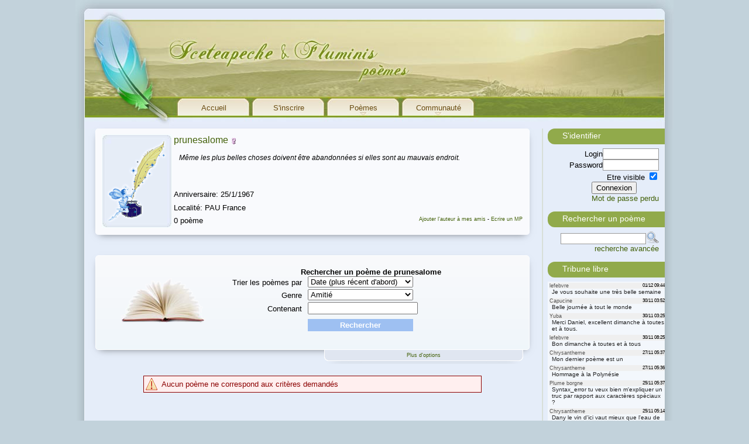

--- FILE ---
content_type: text/html;charset=iso-8859-1
request_url: https://iceteapeche.com/auteur/prunesalome
body_size: 4345
content:
<!DOCTYPE HTML>
<html xmlns="http://www.w3.org/1999/xhtml">
<head>

<meta http-equiv="Content-type" content="application/xhtml+xml; charset=ISO-8859-1" />
<meta name="author" content="Fluminis &amp; Iceteapeche" />
<meta name="owner" content="Fluminis &amp; Iceteapeche" />
<meta name="ROBOTS" content="INDEX,FOLLOW" />
<meta name="Description" content="Forum de po&egrave;mes, maison de la po&eacute;sie" lang="FR" xml:lang="FR" />
<meta name="Keywords" content="po&egrave;mes,poemes,po&eacute;sie,poeme,poesie,po&eacute;mes,po&eacute;me,poesi,po&egrave;sie,bonheur,art,litterature,culture,tendresse,douceur,tendre,delicat,poemes d'amour,po&egrave;mes d'amour,po&egrave;mes d'amitie,po&egrave;mes tristes,po&egrave;mes droles,poem,poetes,auteurs,poet,lire,Livres,culture,po&egrave;tes,langue,texte,po&egrave;te,po&egrave;mes,poetry,art,vers,lecture,po&eacute;sie,po&eacute;sie française,po&eacute;tique,&eacute;criture,po&eacute;sie et critique,r&eacute;citals de po&eacute;sie,poem,po&egrave;mes,po&egrave;te,site de po&eacute;sie,sentiments,expression,poesie" />
<meta name="revisit-after" content="7 day" />
<meta name="viewport" content="width=device-width, initial-scale=1.0">

<link rel="shortcut icon" href="../static/images/favicon.ico" />
<link rel="stylesheet" href="../static/css/style5.css" type="text/css" />
<link rel="stylesheet" type="text/css" href="../static/css/print.css?1" media="print" />

<script type="text/javascript" src="../static/js/jquery-1.3.2.min.js"></script>
<script type="text/javascript" src="../static/js/jquery-impromptu.2.7.min.js"></script>
<script type="text/javascript" src="../static/js/utils.min.js"></script>

<link rel="stylesheet" href="../calendar/calendar-system.min.css" type="text/css" />
<script type="text/javascript" src="../calendar/calendar.min.js"></script>
<script type="text/javascript" src="../calendar/lang/calendar-fr.min.js"></script>
<script type="text/javascript" src="../calendar/calendar-setup.min.js"></script>

<title>Icetea &amp; Fluminis po&egrave;mes :: Po&egrave;mes de prunesalome</title>

</head>
<body>
<div id="wrap">
	<div id="entete">
		<ul id="nav">
			<li><a href="../index.php" class="mtop"><span>Accueil</span></a></li>
							<li><a href="../sinscrire.php" class="mtop"><span>S'inscrire</span></a></li>
						
			<li><a href="#" class="mtop"><span>Po&egrave;mes</span></a>
				<ul>
					<li class="title">Po&egrave;mes</li>
					<li><a href="../poemes.php" title="Liste de tous les po&egrave;mes">Tous les po&egrave;mes</a></li>
					<li><a href="../poemes.php?tri=alea" title="Trouver un po&egrave;me">Rechercher un po&egrave;me</a></li>
					<li><a href="../random.php" title="Un po&egrave;me au hasard">Un po&egrave;me au hasard</a></li>
					<li><a href="../poemes_lus.php" title="Po&egrave;mes lus actuellement">Po&egrave;mes lus actuellement</a></li>
					<li class="title">Cat&eacute;gories</li>
					
					<li><a href="../poemes/amitie.html" title="Liste des Amiti&eacute;">Amiti&eacute;</a></li><li><a href="../poemes/amour.html" title="Liste des Amour">Amour</a></li><li><a href="../poemes/arts.html" title="Liste des Arts">Arts</a></li><li><a href="../poemes/chanson.html" title="Liste des Chanson">Chanson</a></li><li><a href="../poemes/citation.html" title="Liste des Citation">Citation</a></li><li><a href="../poemes/divers.html" title="Liste des Divers">Divers</a></li><li><a href="../poemes/drole.html" title="Liste des Drole">Drole</a></li><li><a href="../poemes/duo.html" title="Liste des Duo">Duo</a></li><li><a href="../poemes/environ.html" title="Liste des Environnement">Environnement</a></li><li><a href="../poemes/erotisme.html" title="Liste des Erotisme">Erotisme</a></li><li><a href="../poemes/evasion.html" title="Liste des Evasion">Evasion</a></li><li><a href="../poemes/groupe.html" title="Liste des Groupe">Groupe</a></li><li><a href="../poemes/histoire.html" title="Liste des Histoire">Histoire</a></li><li><a href="../poemes/nature.html" title="Liste des Nature">Nature</a></li><li><a href="../poemes/pensee.html" title="Liste des Pens&eacute;e">Pens&eacute;e</a></li><li><a href="../poemes/poesie.html" title="Liste des Po&eacute;sie">Po&eacute;sie</a></li><li><a href="../poemes/politique.html" title="Liste des Politologie">Politologie</a></li><li><a href="../poemes/sf.html" title="Liste des Fantastique/Sf">Fantastique/Sf</a></li><li><a href="../poemes/social.html" title="Liste des Social">Social</a></li><li><a href="../poemes/spirit.html" title="Liste des Spiritualit&eacute;">Spiritualit&eacute;</a></li><li><a href="../poemes/traduction.html" title="Liste des Traduction">Traduction</a></li><li><a href="../poemes/triste.html" title="Liste des Triste">Triste</a></li>				</ul>
			</li>
				
			<li><a href="#" class="mtop"><span>Communaut&eacute;</span></a>
				<ul>
					<li class="title">Membres</li>
					<li><a href="../auteurs.php" title="Liste des auteurs">Liste des Auteurs</a></li>
					<li><a href="../moderateur.php">Liste des mod&eacute;rateurs</a></li>
					<li><a href="../anniv.php" title="Liste des anniversaires">Liste des anniversaires</a></li>
					<li class="title">Discuter</li>
					<li><a href="../forum/">Forum</a></li>
					<li><a href="../tribune_libre.php">Tribune libre</a></li>
					<li><a href="javascript:chat('../')">Chat</a></li>
					<li><a href="../news.php">News</a></li>
					<li><a href="../livredor.php">Livre d'or</a></li>
					
					<li class="title">Mais aussi...</li>
					<li><a href="../charte.php">Charte du site</a></li>
					<li><a href="../contact.php">Nous contacter</a></li>
				</ul>
			</li>
			
						
		</ul>
	</div>
	<div id="content">	<div class="auteurs">
		<div class="head"></div>
		<div class="corps texte">
		<table>
			<tr>
				<td class="avatar" rowspan="5"><a class="" href="../auteur/prunesalome" title="Voir les po&egrave;mes de prunesalome"><img src="../static/images/avatars/fee4_by_pyro_flo.gif" alt=""/></a></td>
				<td class="desc" colspan="2"><a class="auteur_big" href="../auteur/prunesalome" title="Voir les po&egrave;mes de prunesalome">prunesalome</a> <img src="../static/images/sexef.gif" /></td>
			</tr>
			<tr>
				<td class="devise" colspan="2">M&ecirc;me les plus belles choses doivent &ecirc;tre abandonn&eacute;es si elles sont au mauvais endroit.</td>
			</tr>
			<tr>
				<td class="anniversaire" colspan="2">Anniversaire: 25/1/1967</td>
			</tr>
			<tr>
				<td class="ville" colspan="2">Localit&eacute;: PAU France</td>
			</tr>
			<tr>
				<td class="poemes" nowrap="nowrap">0 po&egrave;me</td>
				<td class="links"><a href="#" onclick="manageAmi(this,9202,'../','add');return false;">Ajouter l'auteur &agrave; mes amis</a> - <a href="../mail/compose.php?to=prunesalome">Ecrire un MP</a></td>
			</tr>
		</table>
		</div>
		<div class="footer"></div>
	</div>
	<div class="tab" id="tab0" >
<br/>

<form name="form1" action="" method="get">
<div id="bienvenue">
	<div>
	<input type="hidden" name="auteur" value="prunesalome" />	<table class="search" cellspacing="0" cellpadding="0"> 
		<tr> 
			<th colspan="2">
							Rechercher un po&egrave;me de prunesalome</th>
		</tr>
		<tr>
		<tr>
			<td class="libelle">Trier les po&egrave;mes par</td>
			<td><select name="tri" class="medium">
					<option value="alea">Al&eacute;atoire</option><option value="poemA">Nom du po&egrave;me (A &agrave; Z)</option><option value="poemD">Nom du po&egrave;me (Z &agrave; A)</option><option value="dateD" selected="selected">Date (plus r&eacute;cent d'abord)</option><option value="dateA">Date (plus ancien d'abord)</option><option value="nomA">Auteur (A &agrave; Z)</option><option value="nomD">Auteur (Z &agrave; A)</option><option value="genre">Genre</option>				</select>
			</td>
		</tr>
		<tr>
			<td class="libelle">Genre</td>
			<td><select name="genre" id="genre"><option value="amitie">Amiti&eacute;</option><option value="amour">Amour</option><option value="arts">Arts</option><option value="chanson">Chanson</option><option value="citation">Citation</option><option value="divers">Divers</option><option value="drole">Drole</option><option value="duo">Duo</option><option value="environ">Environnement</option><option value="erotisme">Erotisme</option><option value="evasion">Evasion</option><option value="groupe">Groupe</option><option value="histoire">Histoire</option><option value="nature">Nature</option><option value="pensee">Pens&eacute;e</option><option value="poesie">Po&eacute;sie</option><option value="politique">Politologie</option><option value="sf">Fantastique/Sf</option><option value="social">Social</option><option value="spirit">Spiritualit&eacute;</option><option value="traduction">Traduction</option><option value="triste">Triste</option>
</select>			</td>
		</tr>
		<tr>
			<td class="libelle">Contenant</td>
			<td><input type="text" class="medium" name="s" value="" /></td>
		</tr>
		<tr>
			<td></td>
			<td class="bouton">
				<input type="submit" class="bouton" value="Rechercher" />
			</td>
		</tr>
	</table>

	</div>
</div>
<div id="moreoptions">
	<div class="hide">
		<table cellpadding="0" cellspacing="0">
						<tr>
				<td class="libelle">Affichage</td>
				<td>
					<input type="radio" class="radio" name="a" id="a2" value="asc" checked='checked'/><label for="a2">Titre des po&egrave;mes</label><br/>
					<input type="radio" class="radio" name="a" id="a1" value="desc" /><label for="a1">Description</label>
				</td>
			</tr>
		</table>
	</div>
	<div class="c">
	<a href="javascript:moreOptions()" class="links">Plus d'options</a>
	</div>
</div>
</form>
<ul class='form_error'><li>Aucun po&egrave;me ne correspond aux crit&egrave;res demand&eacute;s</li></ul></div>

	</div>
	<div id="side">
				<div id="login" class="block">
			<h4>S'identifier</h4>
			<form action="../entrer.php" method="post" class="form_droite" id="loginform" name="loginform">
				<input type="hidden" name="oki" value="1" />
				<input type="hidden" name="url_from" value="http://iceteapeche.com/ficheauteur.php?auteur=prunesalome" />
				<table cellspacing="0" cellpadding="0">
					<tr>
						<td class="r">Login</td>
						<td><input type="text" name="login" maxlength="30" class="input_s" onkeypress="javascript:submitForm(event,'loginform');"/></td>
					</tr>
					<tr>
						<td class="r">Password</td>
						<td><input type="password" name="pass" maxlength="30" class="input_s" onkeypress="javascript:submitForm(event,'loginform');"/></td>
					</tr>
					<tr>
						<td class="r" colspan="2">Etre visible <input type="checkbox" name="visible" value="1" class="radio" checked="checked"/></td>
					</tr>
					<tr>
						<td colspan="2" class="c"><input type="submit" value="Connexion"/></td>
					</tr>
					<tr>
						<td colspan="2"><a href="../mdpoublie.php">Mot de passe perdu</a></td>
					</tr>
				</table>
			</form>
		</div>
				<div id="rech" class="block">
			<h4>Rechercher un poème</h4>
			<form action="../poemes.php" method="get" class="form_droite">
				<input type="texte" class="input" name="s" maxlength="100" /><input type="image" src="../static/images/search2.gif" alt="Rechercher un poeme" style="vertical-align:bottom"/><br/>
				<a href="../poemes.php?s=">recherche avancée</a>
			</form>
		</div>
		<!-- chat -->
<div id="tribune" class="block">
	<h4>Tribune libre</h4>
	<div class='chat'><div class="chat_user"><span>01/12 09:44</span>lefebvre</div><div class="chat_msg">Je vous souhaite une tr&egrave;s belle semaine</div>
<div class="chat_user"><span>30/11 03:52</span>Capucine</div><div class="chat_msg">Belle journ&eacute;e &agrave; tout le monde</div>
<div class="chat_user"><span>30/11 03:25</span>Yuba</div><div class="chat_msg">Merci Daniel, excellent dimanche &agrave; toutes et &agrave; tous.</div>
<div class="chat_user"><span>30/11 08:25</span>lefebvre</div><div class="chat_msg">Bon dimanche &agrave; toutes et &agrave; tous</div>
<div class="chat_user"><span>27/11 05:37</span>Chrysantheme</div><div class="chat_msg">Mon dernier po&egrave;me est un</div>
<div class="chat_user"><span>27/11 05:36</span>Chrysantheme</div><div class="chat_msg">Hommage &agrave; la Polyn&eacute;sie</div>
<div class="chat_user"><span>25/11 05:37</span>Plume borgne</div><div class="chat_msg">Syntax_error tu veux bien m'expliquer un truc par rapport aux caract&egrave;res sp&eacute;ciaux ?</div>
<div class="chat_user"><span>25/11 05:14</span>Chrysantheme</div><div class="chat_msg">Dany le vin d'ici vaut mieux que l'eau de l&agrave;</div>
<div class="chat_user"><span>25/11 03:52</span>Plume borgne</div><div class="chat_msg">&agrave; L'o2</div>
<div class="chat_user"><span>25/11 03:52</span>Plume borgne</div><div class="chat_msg">Omelette &agrave; l'eau plate et &oelig;uf  dans l'eau &agrave; o?</div>
<div class="chat_user"><span>25/11 09:16</span>lefebvre</div><div class="chat_msg">Oui, mais si l'eau de l&agrave; est mauvaise on meurt</div>
<div class="chat_user"><span>25/11 05:53</span>TO</div><div class="chat_msg">Quand se poussa par de l'on et dela</div>
<div class="chat_user"><span>25/11 05:52</span>TO</div><div class="chat_msg">Quand se poussa et l'on par del&agrave;</div>
<div class="chat_user"><span>24/11 07:41</span>Chrysantheme</div><div class="chat_msg">quand on se pousse &agrave; l'auto-censure ?</div>
<div class="chat_user"><span>24/11 07:41</span>Chrysantheme</div><div class="chat_msg">ou est-ce de mauvais augure</div>
<div class="chat_user"><span>24/11 07:40</span>Chrysantheme</div><div class="chat_msg">est-ce un bon pr&eacute;sage ?</div>
<div class="chat_user"><span>24/11 07:40</span>Chrysantheme</div><div class="chat_msg">Sans le moindre message</div>
<div class="chat_user"><span>24/11 07:36</span>Chrysantheme</div><div class="chat_msg">En voil&agrave; une tribune bien sage</div>
<div class="chat_user"><span>23/11 06:02</span>lefebvre</div><div class="chat_msg">Bonne soir&eacute;e &agrave; toutes et &agrave; tous</div>
<div class="chat_user"><span>23/11 12:49</span>Capucine</div><div class="chat_msg">Merci Yuba</div>
	</div>
</div>
<!-- /chat -->
		
		<!-- derniers messages -->
<div id="dernmess" class="block">
	<h4>Messages du forum</h4>
	<div id="">
<a href="../forum/lire.php?thread=710&amp;p=2740" class="mtitre" title="Intruder - 28/11/2025 &agrave; 15:42:29">Qu'est-ce que vous &eacute;coutez en ce moment ?</a>
<a href="../forum/lire.php?thread=1535&amp;p=120" class="mtitre" title="Chrysantheme - 20/11/2025 &agrave; 18:54:35">Jeux de mots</a>
<a href="../forum/lire.php?thread=1652&amp;p=0" class="mtitre" title="Plume borgne - 14/11/2025 &agrave; 16:27:10">INTELLIGENCE ARTIFICIELLE</a>
<a href="../forum/lire.php?thread=1543&amp;p=160" class="mtitre" title="Chrysantheme - 08/11/2025 &agrave; 14:05:13">Les mots que vous aimez</a>
<a href="../forum/lire.php?thread=1651&amp;p=0" class="mtitre" title="Chrysantheme - 04/11/2025 &agrave; 17:14:58">Curiosit&eacute;</a>
	</div>
	</div>
<!-- /derniers messages -->		
		<!-- qui est en ligne -->
<div id="enligne" class="block">
	<h4>Qui est en ligne</h4>
	<div id="">
		<ul>
			<li class="h2texte">Et aussi :</li><li>1105 invit&eacute;s</li>		</ul>
	</div>
</div>
<!-- /qui est en ligne -->		
	</div>
	<div id="footer">
	</div>
</div>
<div id="copyright">copyright &copy; 2001 - 2010 - IceTeaP&ecirc;che &amp; Fluminis<br/><a href="../contact.php">Nous contacter</a> - <a href="../charte.php">Charte du site</a> - <a href="../fonctionnement.php">Fonctionnement du site</a> <br/>
 <a href="http://www.simuland.net">Simuland</a></div>

<!-- Google tag (gtag.js) -->
<script async src="https://www.googletagmanager.com/gtag/js?id=G-Q5YLXSJRE9"></script>
<script>
  window.dataLayer = window.dataLayer || [];
  function gtag(){dataLayer.push(arguments);}
  gtag('js', new Date());

  gtag('config', 'G-Q5YLXSJRE9');
</script>
</body>
</html>


--- FILE ---
content_type: text/css
request_url: https://iceteapeche.com/static/css/style5.css
body_size: 5063
content:
:root {
    --page-background: #C2D2DB;
    --main-background: #F9FAFD;
    --comm-head-background: #BACFDB;
    --encadre-border-radius: 5px;
    --encadre-border-color: #fff;
}
html {
margin:0;
padding:0;
background:var(--page-background);
height:101%;
}
body {
font-family:Verdana, Arial, Helvetica, sans-serif;
font-size:small;
margin:0;
padding:0;
}

a img,img {
border:none;
vertical-align:middle;
}
a {
color:#43610A;
text-decoration:none;
}
a:hover {
color:#2C3F08;
text-decoration:underline;
}
form {
margin:0;
padding:0;
}
#wrap {
width:1022px;
margin:0 auto;
background:url(../images/fondpage.gif) repeat-y top center #e5edf9;
}
#entete {
background:url(../images/logo.jpg) no-repeat top left;
height:220px;
}

#nav, #nav ul { /* toutes les listes */
padding: 0;
margin: 0;
list-style: none;
line-height: 1;
z-index:1;
}
#nav {
padding:165px 0 0 173px;
}
#nav a {
display: block;
width:126px;
text-decoration:none;
color:#6A4C11;
}
#nav a.mtop {
height:20px;
}
#nav a.mtop span {
display:block;
margin-top:13px;
text-align:center;
}
#nav li { /* tous les items de liste */
float: left;
width: 128px; /* largeur obligatoire, sinon opera devient fou */
}

#nav li ul { /* listes de deuxième niveau */
position: absolute;
width: 173px;
left: -999em; /* on met left plutôt que display pour cacher les menus parce que display: none n'est pas lu par les lecteurs d'écran */
background:url(../images/menu3.gif) no-repeat 1px bottom ;
padding-bottom:11px;
}

#nav li ul li {
width:170px;
background:none;
}
#nav li ul li a {
padding:3px 0px;
margin:0 0 0 2px;
width:168px;
text-indent:4px;
}

#nav li ul li a:hover {
color:#F3EBD6;
background:#6A4C11;
}

#nav li:hover ul, #nav li.sfhover ul { /* listes imbriquées sous les items de listes survolés */
left: auto;
}
#nav .title {
padding:8px 0 3px 0;
color:#6A4C11;
font-weight:bold;
text-indent:6px;
}
#content {
width:780px;
float:left;
padding-left:15px;
}
#side {
float:right;
width:200px;
padding-right:15px;
}

#side h4 {
    border-top-left-radius: 12px;
    border-bottom-left-radius: 12px;
    background: #91aa4b;
    /*background:url(../images/titremenud.gif) no-repeat 8px 0px;*/
text-indent:25px;
height:23px;
padding:4px 0 0 0;
margin:0 0 7px;
font-size:14px;
color:#fff;
font-weight:normal;
}
#side .block {
margin-bottom:15px;
}

#footer {
background:url(../images/footer.jpg) no-repeat top left;
height:32px;
clear:both;
}

.form_droite {
margin:0;
text-align:right;
padding-right:10px;
}
.form_droite .input {
border:#999 1px solid;
background: #fff; /*#f2f1e3;*/
width: 140px;
}
.form_droite .input_s {
border:#999 1px solid;
background: #fff;
width: 90px;
}
.form_droite table {
margin:0 0 0 auto;
}
.chat {
background:#f3f7fc;
overflow-y:scroll;
height:350px;
overflow:-moz-scrollbars-vertical;
}
.chat.modo {
height:150px;
}
.chat_user {
margin-top: 2px;
font-size: 9px;
background: #efefef;
margin-left: 3px;
color: #555
}
.chat_user span {
font-size: 8px;
float: right;
color: #000
}
.chat_msg {
font-size: 10px;
margin-bottom: 5px;
margin-left: 7px;
color: #222
}
.chat form {
margin: 0px;
text-align:right;
}
#chat_table {
margin: 0px;
width: 100%
}

#dernmess a.mtitre {
text-align:right;
FONT-SIZE: 11px;
display:block;
margin-bottom:2px;
margin-right:5px;
text-decoration:none;
color:#006600;
}
#dernmess a.mtitre:hover {
text-decoration:underline;
}

#enligne ul {
list-style-type:none;
width:100%;
margin:0;
padding:0;
}
#enligne li {
text-align:center;
color:#666600;
}
#enligne li a {
color:#666600;
text-decoration:none;
}
#enligne li a:hover {
color:#cc0000;
}
#enligne .h2texte {
text-decoration:none;
margin-top:7px;
color:#888;
}

#bienvenue, #search_auteur {
    border-radius: var(--encadre-border-radius);
    border: 1px solid var(--encadre-border-color);
margin:0 auto 25px;
width:calc(100% - 40px);
    background: #F1F6FA;
    background: linear-gradient(0deg,rgba(239, 247, 250, 1) 0%, rgba(241, 246, 250, 1) 10%, rgba(249, 250, 252, 1) 100%);
    -webkit-box-shadow: 0px 5px 13px -7px rgba(0, 0, 0, 0.57), 5px 5px 15px 5px rgba(196,196,196,0);
    box-shadow: 0px 5px 13px -7px rgba(0, 0, 0, 0.57), 5px 5px 15px 5px rgba(196,196,196,0);
}
#bienvenue div, #search_auteur div {
    min-height:140px;
    padding-left: 200px;
    padding-top:20px;
}
#bienvenue div {
    background:url(../images/bienvenue.png) no-repeat 42px 38px;
}
#search_auteur div {
    background:url(../images/searchauteur.png) no-repeat 42px 38px;
}

.search {
width:100%;
}
.search .libelle,
#moreoptions .libelle {
width:30%;
padding-right:10px;
text-align:right;
}

.encadre,
.ariane,
.auteurs,
.textepoeme,
.comm {
    width: calc(100% - 40px);
    margin:0 auto 20px;
    padding-bottom: 5px;
    border-radius: var(--encadre-border-radius);
    background:var(--main-background);
    border-left:1px solid var(--encadre-border-color);
    border-right:1px solid var(--encadre-border-color);
    -webkit-box-shadow: 0px 5px 13px -7px rgba(0, 0, 0, 0.57), 5px 5px 15px 5px rgba(196,196,196,0);
    box-shadow: 0px 5px 13px -7px rgba(0, 0, 0, 0.57), 5px 5px 15px 5px rgba(196,196,196,0);
}
.encadre .head,
.ariane .head,
.auteurs .head,
.textepoeme .head,
.comm .head {
    border-top-left-radius: var(--encadre-border-radius);
    border-top-right-radius: var(--encadre-border-radius);
    height:10px;
}
.encadre .head {
height:10px;
font-size:14px;
color:#fff;
font-weight:bold;
}
.encadre .corps,
.ariane .corps,
.auteurs .corps,
.textepoeme .corps {
    background:var(--main-background);
}
.opak,
a.bimg img,
.comm .head a img,
.comm2 .head a img,
.posted a img{
filter:progid:DXImageTransform.Microsoft.Alpha(opacity=40);
-moz-opacity: 0.4;
-khtml-opacity:0.4;
opacity:0.4;
}
a.bimg:hover img,
.comm .head a:hover img,
.comm2 .head a:hover img,
.posted a:hover img{
filter:progid:DXImageTransform.Microsoft.Alpha(opacity=100);
-moz-opacity: 1;
-khtml-opacity:1;
opacity:1;
}
.encadre .head b {
font-weight:bold;
color:#666;
}
.encadre .green {
background-color:#91AA4B;
height:25px;
padding:7px 0 0 15px;
}
.encadre .texte,
.textepoeme .texte,
.textepoeme .ecritpar {
padding:8px 8px 0;
}
.textepoeme .texte {
padding-bottom:30px;
}
.ariane .texte {
padding:0 8px;
border-left:1px solid var(--encadre-border-color);
border-right:1px solid var(--encadre-border-color);
}
.encadre .footer,
.ariane .footer,
.auteurs .footer,
.textepoeme .footer {
    height:5px;
}
.ariane .head {
height:10px;
font-size:2px;
}
.ariane .footer {
font-size:2px;
}
.textepoeme .head {
height:10px;
font-size:1.5em;
color:#465619;
height:3em;
padding-top:1em;
text-align:center;
}
.textepoeme .head div{
padding-bottom:1em;
background:url(../images/titrepoeme.gif) no-repeat bottom center;
}
.textepoeme .ecritpar {
text-align:center;
padding:16px 0 0;
background:url(../images/ecritpar.gif) repeat-x top center var(--main-background);
}
.textepoeme .warning {
    background: var(--main-background);
}
.textepoeme .ecritpar .links {
vertical-align:bottom;
text-align:right;
width:150px;
font-size:0.7em;
}
.textepoeme .ecritpar .links a{
display:block;
margin-top:0px;
height:15px;
}
.warning {
font-size:0.7em;
color:#aaa;
max-width:500px;
text-align:center;
margin:0 auto;
}
.links {
text-align:right;
font-size:0.7em;
margin:-10px 15px 20px;
}
a.links, a.actulinks {
font-size:0.7em;
}
.actulinks {
text-align:right;
font-size:0.7em;
width: calc(100% - 40px);
margin:0px auto 20px;
}
.textepoeme .ecritpar #links a:hover {
background:url(../images/ecritpara.gif) no-repeat 0 0;
text-decoration:none;
}
.auteurs table {
margin-left:10px;
width:calc(100% - 20px);
border-collapse:collapse;
}
.auteurs td {
vertical-align:top;
}
.auteurs .desc {height:20px}
.auteurs .devise {height:40px}
.auteurs .anniversaire {height:15px}
.auteurs .ville {height:15px}
.auteurs .msn {height:15px}
.auteurs .poemes {height:15px}

.auteur_big {
font-size:1.2em;
}
.auteurs td.avatar {
width:120px;
height:160px;
text-align:center;
vertical-align:middle;
background:url(../images/fondavatar.jpg) no-repeat;
}
.comments td.avatar {
width:140px;
text-align:center;
vertical-align:middle;
}

.two-columns {
    display: flex;
    flex-direction: row;
    flex-basis: 100%;
    flex: 1;
    width:calc(100% - 20px);
    margin:0 auto 20px;
}
.two-columns > div {
    max-width: 50%;
    width: 50% !important;
    margin:0 5px;
}
.morepoemes .comm {
    background: var(--main-background);
}

.auteur {
font-size:1.1em;
}
.devise {
font-size:0.9em;
margin:5px 0 10px;
font-style:italic;
}
td.devise {
padding:5px 10px;
}
.genre, .publie {
font-size:0.9em;
color:#888;
}
.genre a, .publie a {
color:#444;
}
.anniv {
font-weight:bold;
}
.news_date {
font-size:1.1em;
color:#0000ff;
}

a.hasard,
.suivant,
a.pdf {
display:block;
width:202px;
height:40px;
background-image:url(../images/hasard3.gif);
background-repeat:no-repeat;
}

a.hasard,
a.pdf {
float:right;
margin-right:30px;
}
a.hasard {
background-position:0 0;
}
a.hasard:hover {
background-position:0 -40px;
}
.suivant {
float:left;
margin-left:30px;
}
.suivant {background-position:0 -80px;}
a.suivant:hover {background-position:0 -120px;}
a.pdf {background-position:0 -160px;}
a.pdf:hover {background-position:0 -200px;}

.encadre th {
background:#D8D8AB;
padding:3px 0;
color:#70790B;
}
.encadre td {
vertical-align:top;
padding:1px 4px;
color:#8B956D;
}

#tabpoemes table, #tab table {
border:1px solid #fff;
}
#tabpoemes th, #tab th {
border-left:1px solid #fff;
}
#tabpoemes td {
border-left:1px solid #fff;
white-space:nowrap;
}
#tab td {
border-left:1px solid #fff;
}

a.url {
text-decoration:none;
color:#C04F28;
}
.ami, .fav, .nonlu {
font-weight:bold;
}

.encadre td.date {
text-align:center;
border-left:none;
color:#5D6A29;
}
.encadre td.auteur {
color:#565E40;
}
.encadre td.genre {

}
.tabover {
cursor:pointer;
background:#CAD89C;
}

a.bt  {
display:inline-block;
background:url("../images/btn.jpg") no-repeat 0 3px;
padding:0 0 0 10px;
text-decoration:none;
height:26px;
color:#FFF;
}
a.bt span {
height:23px;
width:10px;
display:inline-block;
background:url("../images/btn.jpg") no-repeat right 3px;
cursor:pointer;
}

.textepoeme p {
text-align:center;
font-family: Geneva, Arial, Helvetica, sans-serif;
font-size:1.1em;
}
.textepoeme p:first-letter {
font-family : "Times New Roman", times, serif;
font-size:x-large;
font-style: italic;
color:#D91617;
text-transform: uppercase;
}


.comm {
background:url(../images/membre.gif) repeat-y 110px 0 var(--main-background);
width: calc(100% - 40px);
margin:0 auto 20px;
}
.comm2 {
background:url(../images/membre.gif) repeat-y 110px 0 var(--main-background);
width: calc(100% - 20px);
margin:0 auto;
padding-bottom:5px;
}
.comm2 .head {
border-top:1px solid #ccc;
}
.comm .head, .comm2 .head {
font-size:0.85em;
font-weight:normal;
color:#999;
display:block;
padding-left:140px;
padding-right: 5px;
text-align:right;
}
.aimg {
float:right;
margin-left:3px;
}
.comm .head a {
color:gray;
}
.comm .footer,
.comm2 .footer {
height:5px;
}
.comm table.comments,
.comm2 table.comments {
width:100%;
margin:0;
padding:0;
border:0;
}
.comments .membre {
width:140px;
text-align:center
}
.comments .posted {

}
.comments .msg,
.comments .mess {
padding:7px;
font-size:1em;
vertical-align:top;
}
.comm .gris,
.encadre .gris {
background-color:var(--comm-head-background);
height:22px;
padding:5px 0 0 15px;
font-size:14px;
text-align:left;
color:#fff;
font-weight:bold;
}



#copyright {
text-align:center;
padding-bottom:20px;
color:#999;
}
#copyright a {
color:#666;
}

.pagination {
font:12px Arial, Helvetica, sans-serif;
margin:20px 0;
text-align:center
}

.pagination a {
background:#fff;
border:1px solid #5E6F30;
color:#5E6F30;
margin:2px;
padding:.2em .4em;
text-decoration:none
}

.pagination a:hover {
background:#fff;
border:1px solid #7BA5D7;
color:#7BA5D7
}

.pagination span.inactive {
background:#fff;
border:1px solid #f0f0ff;
color:#f0f0ff;
margin:2px;
padding:.2em .4em
}
.pagination span.active {
background:#CFEE77;
border:1px solid #2E5A06;
color:#2E5A06;
font-weight:700;
margin:2px;
padding:.2em .4em
}
.r {
text-align:right;
}
.c {
text-align:center;
}


.jqititle {
color:#1C3A7C;
font-weight:800;
margin:5px 5px 0 5px;
}
.jqifade{
position: absolute; 
background-color: #aaaaaa; 
}
div.jqi {
width:350px;
position:absolute;
margin:0 auto 10px auto;
text-align:left;
color:#555;
border:3px solid #777;
background:#F5F5F5;
}
.jqiclose{ 
position: absolute;
top: 4px; right: -2px; 
width: 18px; 
cursor: default; 
color: #bbbbbb; 
font-weight: bold; 
}
.jqimessage{
border:1px solid #91A0CB;
background:#FCFCFC;
padding:10px;
margin:2px 5px;
_height:50px;
min-height:50px;
}
.jqibuttons{text-align: center; padding: 0 0 2px 0; }
div.jqi button{ padding:0 10px; margin: 0 10px; }


#moreoptions {
width:340px;
margin:-25px 30px 10px auto;
padding-bottom:9px;
background:url(../images/options.gif) no-repeat 0 100%;
}
.encadre ~ #moreoptions {
    margin-top:-15px;
}
.hide{
display:none;
}
#moreoptions table {
width:100%;
}
#moreoptions td {
vertical-align:top;
border-bottom:1px solid #fff;
padding:5px 0;
}


.search input,
.search select {
width:180px;
margin-bottom:3px;
}
.search input.small {
width:100px;
margin-bottom:3px;
}
td.bouton {
padding:5px 0;
}
input.bouton,
a.bouton {
text-align:center;
background:#9EC0F2;
color:#fff;
font-weight:bold;
border:2px solid #9EC0F2;
cursor:pointer;
}
input.bouton:hover,
a.bouton:hover {
background:#B0CDF7;
text-decoration:none;
color:#5D89C9;
}
a.bouton {
padding:2px;
}
.bouton.on {
border-bottom:2px solid red;
}
ul.form_error,ul.form_ok,ul.form_warn {
width:70%;
margin:20px auto;
padding:6px 0 6px 30px;
}
ul.form_error li,ul.form_ok li,ul.form_warn li {
list-style:none;
margin:0;
padding:0;
}
ul.form_error {
background:url(../images/attentionpetit.gif) no-repeat 3px center #FFEFEF;
border:1px solid darkred;
}
ul.form_error li {
color:darkred;
}
ul.form_warn {
background:url(../images/info.gif) no-repeat 3px center #D6E2F4; /*BDE5F8;*/
border:1px solid #547CB8;
}
ul.form_warn li {
color:#547CB8;/*#00529B;*/
}
ul.form_warn a {
color:#000;
}
ul.form_ok {
background:url(../images/ok.gif) no-repeat 3px center #EFFFF1;
border:1px solid green;
}
ul.form_ok li {
color:#11B700;
}

#charte h1 {
font-size:1.2em;
color:#918A62;
margin:40px 10px 20px;
}
#charte li {
font-size:0.95em;
font-weight:bold;
margin-bottom:13px;
text-align:justify;
margin-right:10px;
margin-left:0px;
padding-left:0px;
list-style:none;
}
#charte li ul li {
font-weight:normal;
margin-top:10px;
margin-bottom:0px;
}
#charte li ul li ul li {
font-weight:normal;
margin-top:3px;
margin-bottom:0px;
}
#charte p {
margin:7px 10px;
}

.legende {
font-size:0.7em;
margin:0;
padding:0;
list-style:none;
}
.legende li {
margin-bottom:3px;
}
.loginform {
margin-left:150px;
/*width:570px;*/
}
#anniv tr.row1 td {
background:#efefef;
}

.suggestionsBox {
position: absolute;
margin: 7px 0px 0px 0px;
width: 200px;
background-color: #B2C2CB;
border: 2px solid #A2B2BB;	
color: #fff;
}
.suggestionList {
margin: 0px;
padding: 0px;
}
.suggestionList li {
list-style:none;
margin: 0px;
padding: 3px;
cursor: pointer;
color: #000;
}
.suggestionList li:hover {
background-color: #659CD8;
}

#opaque {
left:0;
right:0;
background:url(../images/sprite_opaque.gif);
position:fixed;
top:0;
height:100%;
width:100%;
position:expression("absolute");
top:expression(document.body.scrollTop);
height:expression(document.body.clientHeight);
width:expression(document.body.clientWidth);
}
#horizon {
z-index:3;
text-align:center;
position:absolute;
top:50%;
left:0;
height:1px;
overflow:visible;
visibility:visible;
display:block;
width:100%;
width:expression(document.body.clientWidth);
}

#contenu {
background-color:#fff;
border:1px solid #000;
margin-left:-300px;
position:absolute;
top:-200px;
left:50%;
width:600px;
height:400px;
visibility:visible;
color:#333;
padding:5px;
text-align:left;
}

#contenu .title {
border-bottom:1px solid #000;
font-size:1.2em;
padding:3px;
}

#contenu .text {
}
#contenu .text ul{
}
#contenu p{
margin:8px 0;
}
#contenu .text .ex{
padding-left:20px;
margin:10px 0 0 0;
}
#contenu .text .ex .exemple{
font-style:italic;
color:#666;
margin:5px 0 5px 0;
}
#contenu .text .ex .explication{
margin:0 0 4px 10px;
line-height:0.9em;
}
#contenu .buttons {
display:block;
position:absolute;
bottom:0px;
height:20px;
border-top:1px solid #999;
padding:4px 0;
width:100%;
text-align:center;
}
#contenu .source {
display:block;
position:absolute;
bottom:28px;
width:100%;
text-align:right;
font-size:0.7em;
}
.del, .del * {
text-decoration:line-through;
color:#000 !important;
}
.del input.bouton {
text-decoration:none;
}
.del textarea {
text-decoration:none;
}
.inscrip {
margin:10px 0;
}
.inscrip td {
vertical-align:top;
color:#000;
}
input.radio {
width:auto;
}
h3 {
font-size:0.9em;
padding:5px;
margin:0 1px;
background:#eee;
}

@media screen and (max-width: 990px) {
    #wrap {
        width: 100%;
        margin: 0 auto;
        background: #e5edf9;
    }

    #entete {
        width: 100%;
        height: 215px;
        background-position: top -15px left -20px;
    }

    #nav {
        padding: 150px 0 0 153px;
    }

    #footer {
        background-position: top 0 left -15px;
        height: 32px;
        clear: both;
    }

    .encadre,
    .ariane,
    .auteurs,
    .textepoeme,
    .comm,
    .morepoemes,
    #bienvenue, #search_auteur {
        width: calc(100% - 20px);
    }

    #content {
        float: unset;
        width: 100%;
        padding-left: 0;
    }

    #side {
        float: unset;
        padding: 20px 70px;
        margin: 0 auto;
        width: unset;
    }
    #side h4 {
        border-top-right-radius: 12px;
        border-bottom-right-radius: 12px;
    }
}
@media screen and (max-width: 650px) {
    .textepoeme .ecritpar .links {
        display: none;
    }
    #tabpoemes tr:first-child {
        display: none;
    }
    #tabpoemes tr {
        display: grid;
        grid-template-columns: 70px 1fr;
        grid-template-rows: repeat(3, 1fr);
        grid-column-gap: 0px;
        grid-row-gap: 0px;
        margin-bottom: 5px;
    }
    #tabpoemes td:nth-child(1) { grid-area: 1 / 1 / 4 / 2; }
    #tabpoemes td:nth-child(2) { grid-area: 1 / 2 / 2 / 3; }
    #tabpoemes td:nth-child(3) { grid-area: 2 / 2 / 3 / 3; }
    #tabpoemes td:nth-child(4) { grid-area: 3 / 2 / 4 / 3; }
}

--- FILE ---
content_type: text/css
request_url: https://iceteapeche.com/calendar/calendar-system.min.css
body_size: 897
content:
.calendar{position:relative;display:none;border:1px solid;border-color:#fff #000 #000 #fff;font-size:11px;cursor:default;background:Window;color:WindowText;font-family:tahoma,verdana,sans-serif;}.calendar table{border:1px solid;border-color:#fff #000 #000 #fff;font-size:11px;cursor:default;background:Window;color:WindowText;font-family:tahoma,verdana,sans-serif;}.calendar .button{text-align:center;padding:1px;border:1px solid;border-color:ButtonHighlight ButtonShadow ButtonShadow ButtonHighlight;background:ButtonFace;}.calendar .nav{background:ButtonFace url(menuarrow.gif) no-repeat 100% 100%;}.calendar thead .title{font-weight:bold;padding:1px;border:1px solid #000;background:ActiveCaption;color:CaptionText;text-align:center;}.calendar thead .name{border-bottom:1px solid ButtonShadow;padding:2px;text-align:center;background:ButtonFace;color:ButtonText;}.calendar thead .weekend{color:#f00;}.calendar thead .hilite{border:2px solid;padding:0;border-color:ButtonHighlight ButtonShadow ButtonShadow ButtonHighlight;}.calendar thead .active{border-width:1px;padding:2px 0 0 2px;border-color:ButtonShadow ButtonHighlight ButtonHighlight ButtonShadow;}.calendar tbody .day{width:2em;text-align:right;padding:2px 4px 2px 2px;}.calendar tbody .day.othermonth{font-size:80%;color:#aaa;}.calendar tbody .day.othermonth.oweekend{color:#faa;}.calendar table .wn{padding:2px 3px 2px 2px;border-right:1px solid ButtonShadow;background:ButtonFace;color:ButtonText;}.calendar tbody .rowhilite td{background:Highlight;color:HighlightText;}.calendar tbody td.hilite{padding:1px 3px 1px 1px;border-top:1px solid #fff;border-right:1px solid #000;border-bottom:1px solid #000;border-left:1px solid #fff;}.calendar tbody td.active{padding:2px 2px 0 2px;border:1px solid;border-color:ButtonShadow ButtonHighlight ButtonHighlight ButtonShadow;}.calendar tbody td.selected{font-weight:bold;border:1px solid;border-color:ButtonShadow ButtonHighlight ButtonHighlight ButtonShadow;padding:2px 2px 0 2px;background:ButtonFace;color:ButtonText;}.calendar tbody td.weekend{color:#f00;}.calendar tbody td.today{font-weight:bold;color:#00f;}.calendar tbody td.disabled{color:GrayText;}.calendar tbody .emptycell{visibility:hidden;}.calendar tbody .emptyrow{display:none;}.calendar tfoot .ttip{background:ButtonFace;padding:1px;border:1px solid;border-color:ButtonShadow ButtonHighlight ButtonHighlight ButtonShadow;color:ButtonText;text-align:center;}.calendar tfoot .hilite{border-top:1px solid #fff;border-right:1px solid #000;border-bottom:1px solid #000;border-left:1px solid #fff;padding:1px;background:#e4e0d8;}.calendar tfoot .active{padding:2px 0 0 2px;border-top:1px solid #000;border-right:1px solid #fff;border-bottom:1px solid #fff;border-left:1px solid #000;}.calendar .combo{position:absolute;display:none;width:4em;top:0;left:0;cursor:default;border:1px solid;border-color:ButtonHighlight ButtonShadow ButtonShadow ButtonHighlight;background:Menu;color:MenuText;font-size:90%;padding:1px;z-index:100;}.calendar .combo .label,.calendar .combo .label-IEfix{text-align:center;padding:1px;}.calendar .combo .label-IEfix{width:4em;}.calendar .combo .active{padding:0;border:1px solid #000;}.calendar .combo .hilite{background:Highlight;color:HighlightText;}.calendar td.time{border-top:1px solid ButtonShadow;padding:1px 0;text-align:center;background-color:ButtonFace;}.calendar td.time .hour,.calendar td.time .minute,.calendar td.time .ampm{padding:0 3px 0 4px;border:1px solid #889;font-weight:bold;background-color:Menu;}.calendar td.time .ampm{text-align:center;}.calendar td.time .colon{padding:0 2px 0 3px;font-weight:bold;}.calendar td.time span.hilite{border-color:#000;background-color:Highlight;color:HighlightText;}.calendar td.time span.active{border-color:#f00;background-color:#000;color:#0f0;}

--- FILE ---
content_type: text/css
request_url: https://iceteapeche.com/static/css/print.css?1
body_size: 3387
content:
html {
margin:0;
padding:0;
background:#C2D2DB;
}
body {
font-family:Verdana, Arial, Helvetica, sans-serif;
font-size:small;
margin:0;
padding:0;
}

a img,img {
border:none;
vertical-align:middle;
}
a {
color:#43610A;
text-decoration:none;
}
a:hover {
color:#2C3F08;
text-decoration:underline;
}

form {
margin:0;
padding:0;
}
#wrap {
width:100%;
margin:0 auto;
}
#entete {
display:none;
}
#content {
width:100%;
}
#side {
display:none;
}

#footer {
background:url(../images/footer.jpg) no-repeat top left;
height:32px;
clear:both;
}


#dernmess a.mtitre {
text-align:right;
FONT-SIZE: 11px;
display:block;
margin-bottom:2px;
margin-right:5px;
text-decoration:none;
color:#006600;
}
#dernmess a.mtitre:hover {
text-decoration:underline;
}

#enligne ul {
list-style-type:none;
width:100%;
margin:0;
padding:0;
}
#enligne li {
text-align:center;
color:#666600;
}
#enligne li a {
color:#666600;
text-decoration:none;
}
#enligne li a:hover {
color:#cc0000;
}
#enligne .h2texte {
text-decoration:none;
margin-top:7px;
color:#888;
}

#bienvenue, #search_auteur {
margin:0 auto 15px;
width:100%;
}
#bienvenue div,#search_auteur div  {
width:500px;
margin:0px auto;
}

.search {
width:100%;
}
.search .libelle,
#moreoptions .libelle {
width:30%;
padding-right:10px;
text-align:right;
}

.encadre,
.ariane,
.auteurs,
.textepoeme {
background:#F9FAFD;
width:747px;
margin:0 auto 10px;
}
.encadre .head,
.ariane .head,
.auteurs .head,
.textepoeme .head {
}
.encadre .head {
height:10px;
font-size:14px;
color:#fff;
font-weight:bold;
}
.opak,
a.bimg img,
.comm .head a img,
.comm2 .head a img,
.posted a img{
filter:progid:DXImageTransform.Microsoft.Alpha(opacity=40);
-moz-opacity: 0.4;
-khtml-opacity:0.4;
opacity:0.4;
}
a.bimg:hover img,
.comm .head a:hover img,
.comm2 .head a:hover img,
.posted a:hover img{
filter:progid:DXImageTransform.Microsoft.Alpha(opacity=100);
-moz-opacity: 1;
-khtml-opacity:1;
opacity:1;
}
.encadre .head b {
font-weight:bold;
color:#666;
}
.encadre .green {
background-color:#91AA4B;
height:25px;
padding:7px 0 0 15px;
}
.encadre .texte,
.textepoeme .texte,
.textepoeme .ecritpar {
padding:8px 0;
}
.textepoeme .texte {
padding-bottom:30px;
}
.ariane .texte {
padding:0 8px;
border-left:1px solid #fff;
border-right:1px solid #fff;
}
.encadre .footer,
.ariane .footer,
.auteurs .footer,
.textepoeme .footer {
background:url(../images/encadrefooter.gif) no-repeat bottom left;
height:10px;
}
.encadre .footer,
.textepoeme .footer {
height:20px;
}
.ariane .head {
height:10px;
font-size:2px;
}
.ariane .footer {
height:15px;
font-size:2px;
}
.textepoeme .head {
font-size:1.5em;
color:#465619;
text-align:center;
padding:5px;
border-top:1px solid #666;
border-left:1px solid #666;
border-right:2px solid #666;
border-bottom:2px solid #666;
margin:0;
}
.textepoeme .head div{
}
.textepoeme .ecritpar {
text-align:center;
padding:16px 0 0;
background:url(../images/ecritpar.gif) repeat-x top center
}
.textepoeme .ecritpar .links {
vertical-align:bottom;
text-align:right;
width:150px;
font-size:0.7em;
}
.textepoeme .ecritpar .links a{
display:block;
margin-top:0px;
height:15px;
}
.warning {
font-size:0.7em;
color:#aaa;
width:500px;
text-align:center;
margin:0 auto;
}
.links, form, .noprint, .morepoemes {
display:none;
}

.actulinks {
text-align:right;
font-size:0.7em;
width:747px;
margin:0px auto 20px;
}
.textepoeme .ecritpar #links a:hover {
background:url(../images/ecritpara.gif) no-repeat 0 0;
text-decoration:none;
}
.auteurs table {
margin-left:10px;
width:730px;
border-collapse:collapse;
}
.auteurs td {
vertical-align:top;
}
.auteurs .desc {height:20px}
.auteurs .devise {height:40px}
.auteurs .anniversaire {height:15px}
.auteurs .ville {height:15px}
.auteurs .msn {height:15px}
.auteurs .poemes {height:15px}

.auteur_big {
font-size:1.2em;
}
.auteurs td.avatar {
width:120px;
height:160px;
text-align:center;
vertical-align:middle;
background:url(../images/fondavatar.jpg) no-repeat;
}
.comments td.avatar {
width:140px;
text-align:center;
vertical-align:middle;
}


.auteur {
font-size:1.1em;
}
.devise {
font-size:0.9em;
margin:5px 0 10px;
font-style:italic;
}
td.devise {
padding:5px 10px;
}
.genre, .publie {
font-size:0.9em;
color:#888;
}
.genre a, .publie a {
color:#444;
}
.anniv {
font-weight:bold;
}
.news_date {
font-size:1.1em;
color:#0000ff;
}

a.hasard,
.suivant,
a.pdf {
display:block;
width:202px;
height:40px;
background-image:url(../images/hasard3.gif);
background-repeat:no-repeat;
}

a.hasard,
a.pdf {
float:right;
margin-right:30px;
}
a.hasard {
background-position:0 0;
}
a.hasard:hover {
background-position:0 -40px;
}
.suivant {
float:left;
margin-left:30px;
}
.suivant {background-position:0 -80px;}
a.suivant:hover {background-position:0 -120px;}
a.pdf {background-position:0 -160px;}
a.pdf:hover {background-position:0 -200px;}

.encadre th {
background:#D8D8AB;
padding:3px 0;
color:#70790B;
}
.encadre td {
vertical-align:top;
padding:1px 4px;
color:#8B956D;
}

#tabpoemes table, #tab table {
border:1px solid #fff;
}
#tabpoemes th, #tab th {
border-left:1px solid #fff;
}
#tabpoemes td {
border-left:1px solid #fff;
white-space:nowrap;
}
#tab td {
border-left:1px solid #fff;
}

a.url {
text-decoration:none;
color:#C04F28;
}
.ami, .fav, .nonlu {
/*border:1px dashed #15379B;*/
font-weight:bold;
}

.encadre td.date {
text-align:center;
border-left:none;
color:#5D6A29;
}
.encadre td.auteur {
color:#565E40;
}
.encadre td.genre {

}
.tabover {
cursor:pointer;
background:#CAD89C;
}

a.bt  {
display:inline-block;
background:url("../images/btn.jpg") no-repeat 0 3px;
padding:0 0 0 10px;
text-decoration:none;
height:26px;
color:#FFF;
}
a.bt span {
height:23px;
width:10px;
display:inline-block;
background:url("../images/btn.jpg") no-repeat right 3px;
cursor:pointer;
}

.textepoeme p {
text-align:center;
font-family: Geneva, Arial, Helvetica, sans-serif;
font-size:1.1em;
}
.textepoeme p:first-letter {
font-family : "Times New Roman", times, serif;
font-size:x-large;
font-style: italic;
color:#D91617;
text-transform: uppercase;
}


.comm {
background:url(../images/membre.gif) repeat-y 110px 0 #F9FAFD;
width:747px;
margin:0 auto 10px;
}
.comm2 {
background:url(../images/membre.gif) repeat-y 110px 0 #F9FAFD;
width:747px;
margin:0 auto;
padding-bottom:5px;
}
.comm .head {
background:url(../images/encadrehead.gif) no-repeat top left;
height:25px;
}
.comm2 .head {
border-top:1px solid #ccc;
}
.comm .head, .comm2 .head {
font-size:0.85em;
font-weight:normal;
color:#999;
display:block;
padding-left:135px;
text-align:right;
}
.aimg {
float:right;
margin-left:3px;
}
.comm .head a {
color:gray;
}
.comm .footer,
.comm2 .footer {
background:url(../images/encadrefooter.gif) no-repeat bottom left;
height:20px;
}
.comm table.comments,
.comm2 table.comments {
width:100%;
margin:0;
padding:0;
border:0;
}
.comments .membre {
width:140px;
text-align:center
}
.comments .posted {

}
.comments .mess {
padding-left:5px;
font-size:1em;
vertical-align:top;
}
.comm .gris,
.encadre .gris {
background-color:#BACFDB;
height:22px;
padding:5px 0 0 15px;
font-size:14px;
text-align:left;
color:#fff;
font-weight:bold;
}



#copyright {
text-align:center;
color:#999;
}
#copyright a {
color:#666;
}

.pagination {
font:12px Arial, Helvetica, sans-serif;
margin:20px 0;
text-align:center
}

.pagination a {
background:#fff;
border:1px solid #5E6F30;
color:#5E6F30;
margin:2px;
padding:.2em .4em;
text-decoration:none
}

.pagination a:hover {
background:#fff;
border:1px solid #7BA5D7;
color:#7BA5D7
}

.pagination span.inactive {
background:#fff;
border:1px solid #f0f0ff;
color:#f0f0ff;
margin:2px;
padding:.2em .4em
}
/*
.pagination span.active {
background:#F6FFDF;
border:1px solid #91AA4B;
color:#91AA4B;
font-weight:700;
margin:2px;
padding:.2em .4em
}*/
.pagination span.active {
background:#CFEE77;
border:1px solid #2E5A06;
color:#2E5A06;
font-weight:700;
margin:2px;
padding:.2em .4em
}
.r {
text-align:right;
}
.c {
text-align:center;
}


.jqititle {
color:#1C3A7C;
font-weight:800;
margin:5px 5px 0 5px;
}
.jqifade{
position: absolute; 
background-color: #aaaaaa; 
}
div.jqi {
width:350px;
position:absolute;
margin:0 auto 10px auto;
text-align:left;
color:#555;
border:3px solid #777;
background:#F5F5F5;
}
.jqiclose{ 
position: absolute;
top: 4px; right: -2px; 
width: 18px; 
cursor: default; 
color: #bbbbbb; 
font-weight: bold; 
}
.jqimessage{
border:1px solid #91A0CB;
background:#FCFCFC;
padding:10px;
margin:2px 5px;
_height:50px;
min-height:50px;
}
.jqibuttons{text-align: center; padding: 0 0 2px 0; }
div.jqi button{ padding:0 10px; margin: 0 10px; }


#moreoptions {
width:340px;
margin:-20px 30px 0 auto;
padding-bottom:9px;
background:url(../images/options.gif) no-repeat 0 100%;
}
.hide{
display:none;
}
#moreoptions table {
width:100%;
}
#moreoptions td {
vertical-align:top;
border-bottom:1px solid #fff;
padding:5px 0;
}


.search input,
.search select {
width:180px;
margin-bottom:3px;
}
.search input.small {
width:100px;
margin-bottom:3px;
}
td.bouton {
padding:5px 0;
}
input.bouton,
a.bouton {
text-align:center;
background:#9EC0F2;
color:#fff;
font-weight:bold;
border:2px solid #9EC0F2;
cursor:pointer;
}
input.bouton:hover,
a.bouton:hover {
background:#B0CDF7;
text-decoration:none;
color:#5D89C9;
}
a.bouton {
padding:2px;
}
.bouton.on {
border-bottom:2px solid red;
}
ul.form_error,ul.form_ok,ul.form_warn {
display:none;
}

#charte h1 {
font-size:1.2em;
color:#918A62;
margin:40px 10px 20px;
}
#charte li {
font-size:0.95em;
font-weight:bold;
margin-bottom:13px;
text-align:justify;
margin-right:10px;
margin-left:0px;
padding-left:0px;
list-style:none;
}
#charte li ul li {
font-weight:normal;
margin-top:10px;
margin-bottom:0px;
}
#charte li ul li ul li {
font-weight:normal;
margin-top:3px;
margin-bottom:0px;
}
#charte p {
margin:7px 10px;
}

.legende {
font-size:0.7em;
margin:0;
padding:0;
list-style:none;
}
.legende li {
margin-bottom:3px;
}
.loginform {
margin-left:150px;
width:570px;
}
#anniv tr.row1 td {
background:#efefef;
}

.suggestionsBox {
position: absolute;
margin: 7px 0px 0px 0px;
width: 200px;
background-color: #B2C2CB;
border: 2px solid #A2B2BB;	
color: #fff;
}
.suggestionList {
margin: 0px;
padding: 0px;
}
.suggestionList li {
list-style:none;
margin: 0px;
padding: 3px;
cursor: pointer;
color: #000;
}
.suggestionList li:hover {
background-color: #659CD8;
}

#opaque {
left:0;
right:0;
background:url(../images/sprite_opaque.gif);
position:fixed;
top:0;
height:100%;
width:100%;
position:expression("absolute");
top:expression(document.body.scrollTop);
height:expression(document.body.clientHeight);
width:expression(document.body.clientWidth);
}
#horizon {
z-index:3;
text-align:center;
position:absolute;
top:50%;
left:0;
height:1px;
overflow:visible;
visibility:visible;
display:block;
width:100%;
width:expression(document.body.clientWidth);
}

#contenu {
background-color:#fff;
border:1px solid #000;
margin-left:-300px;
position:absolute;
top:-200px;
left:50%;
width:600px;
height:400px;
visibility:visible;
color:#333;
padding:5px;
text-align:left;
}

#contenu .title {
border-bottom:1px solid #000;
font-size:1.2em;
padding:3px;
}

#contenu .text {
}
#contenu .text ul{
}
#contenu p{
margin:8px 0;
}
#contenu .text .ex{
padding-left:20px;
margin:10px 0 0 0;
}
#contenu .text .ex .exemple{
font-style:italic;
color:#666;
margin:5px 0 5px 0;
}
#contenu .text .ex .explication{
margin:0 0 4px 10px;
line-height:0.9em;
}
#contenu .buttons {
display:block;
position:absolute;
bottom:0px;
height:20px;
border-top:1px solid #999;
padding:4px 0;
width:100%;
text-align:center;
}
#contenu .source {
display:block;
position:absolute;
bottom:28px;
width:100%;
text-align:right;
font-size:0.7em;
}
.del, .del * {
text-decoration:line-through;
color:#000 !important;
}
.del input.bouton {
text-decoration:none;
}
.del textarea {
text-decoration:none;
}
.inscrip {
margin:10px 0;
}
.inscrip td {
vertical-align:top;
color:#000;
}
input.radio {
width:auto;
}
h3 {
font-size:0.9em;
padding:5px;
margin:0 1px;
background:#eee;
}

--- FILE ---
content_type: text/javascript
request_url: https://iceteapeche.com/calendar/lang/calendar-fr.min.js
body_size: 883
content:
Calendar._DN=new Array("Dimanche","Lundi","Mardi","Mercredi","Jeudi","Vendredi","Samedi","Dimanche");Calendar._SDN=new Array("Dim","Lun","Mar","Mar","Jeu","Ven","Sam","Dim");Calendar._FD=0;Calendar._MN=new Array("Janvier","Février","Mars","Avril","Mai","Juin","Juillet","Août","Septembre","Octobre","Novembre","Décembre");Calendar._SMN=new Array("Jan","Fev","Mar","Avr","Mai","Juin","Juil","Aout","Sep","Oct","Nov","Dec");Calendar._TT={};Calendar._TT.INFO="A propos du calendrier";Calendar._TT.ABOUT="DHTML Date/Heure Selecteur\n(c) dynarch.com 2002-2005 / Author: Mihai Bazon\nPour la derniere version visitez : http://www.dynarch.com/projects/calendar/\nDistribué par GNU LGPL.  Voir http://gnu.org/licenses/lgpl.html pour les details.\n\nSelection de la date :\n- Utiliser les bouttons \xab, \xbb  pour selectionner l'annee\n- Utiliser les bouttons "+String.fromCharCode(8249)+", "+String.fromCharCode(8250)+" pour selectionner les mois\n- Garder la souris sur n'importe quels boutons pour une selection plus rapide";Calendar._TT.ABOUT_TIME="\n\nSelection de l'heure :\n- Cliquer sur heures ou minutes pour incrementer\n- ou Maj-clic pour decrementer\n- ou clic et glisser-deplacer pour une selection plus rapide";Calendar._TT.PREV_YEAR="Année préc. (maintenir pour menu)";Calendar._TT.PREV_MONTH="Mois préc. (maintenir pour menu)";Calendar._TT.GO_TODAY="Atteindre la date du jour";Calendar._TT.NEXT_MONTH="Mois suiv. (maintenir pour menu)";Calendar._TT.NEXT_YEAR="Année suiv. (maintenir pour menu)";Calendar._TT.SEL_DATE="Sélectionner une date";Calendar._TT.DRAG_TO_MOVE="Déplacer";Calendar._TT.PART_TODAY=" (Aujourd'hui)";Calendar._TT.DAY_FIRST="Afficher %s en premier";Calendar._TT.WEEKEND="0,6";Calendar._TT.CLOSE="Fermer";Calendar._TT.TODAY="Aujourd'hui";Calendar._TT.TIME_PART="(Maj-)Clic ou glisser pour modifier la valeur";Calendar._TT.DEF_DATE_FORMAT="%d/%m/%Y";Calendar._TT.TT_DATE_FORMAT="%a, %b %e";Calendar._TT.WK="Sem.";Calendar._TT.TIME="Heure :";

--- FILE ---
content_type: text/javascript
request_url: https://iceteapeche.com/static/js/jquery-impromptu.2.7.min.js
body_size: 1869
content:
(function(a){a.prompt=function(m,q,r){r=a.extend({},a.prompt.defaults,r);a.prompt.currentPrefix=r.prefix;var e=(a.browser.msie&&a.browser.version<7);var g=a(document.body);var c=a(window);var b='<div class="'+r.prefix+'box" id="'+r.prefix+'box">';if(r.useiframe&&((a("object, applet").length>0)||e)){b+='<iframe src="javascript:false;" style="display:block;position:absolute;z-index:-1;" class="'+r.prefix+'fade" id="'+r.prefix+'fade"></iframe>'}else{if(e){a("select").css("visibility","hidden")}b+='<div class="'+r.prefix+'fade" id="'+r.prefix+'fade"></div>'}b+='<div class="'+r.prefix+'" id="'+r.prefix+'"><div class="'+r.prefix+'container"><div class="';b+=r.prefix+'close">X</div><div id="'+r.prefix+'states"></div>';b+="</div></div></div>";var p=a(b).appendTo(g);var l=p.children("#"+r.prefix);var n=p.children("#"+r.prefix+"fade");if(q.constructor==String){q={state0:{html:q,buttons:r.buttons,focus:r.focus,submit:r.submit}}}var o="";a.each(q,function(t,s){s=a.extend({},a.prompt.defaults.state,s);q[t]=s;o+='<div id="'+r.prefix+"_state_"+t+'" class="'+r.prefix+'_state" style="display:none;"><div class="'+r.prefix+'title">'+m+'</div><div class="'+r.prefix+'message">'+s.html+'</div><div class="'+r.prefix+'buttons">';a.each(s.buttons,function(w,u){o+='<button name="'+r.prefix+"_"+t+"_button"+w+'" id="'+r.prefix+"_"+t+"_button"+w+'" value="'+u+'">'+w+"</button>"});o+="</div></div>"});l.find("#"+r.prefix+"states").html(o).children("."+r.prefix+"_state:first").css("display","block");l.find("."+r.prefix+"buttons:empty").css("display","none");a.each(q,function(u,t){var s=l.find("#"+r.prefix+"_state_"+u);s.children("."+r.prefix+"buttons").children("button").click(function(){var x=s.children("."+r.prefix+"message");var v=t.buttons[a(this).text()];var y={};a.each(l.find("#"+r.prefix+"states :input").serializeArray(),function(z,A){if(y[A.name]===undefined){y[A.name]=A.value}else{if(typeof y[A.name]==Array){y[A.name].push(A.value)}else{y[A.name]=[y[A.name],A.value]}}});var w=t.submit(v,x,y);if(w===undefined||w){d(true,v,x,y)}});s.find("."+r.prefix+"buttons button:eq("+t.focus+")").addClass(r.prefix+"defaultbutton")});var f=function(){p.css({top:c.scrollTop()})};var j=function(){if(r.persistent){var t=0;p.addClass(r.prefix+"warning");var s=setInterval(function(){p.toggleClass(r.prefix+"warning");if(t++>1){clearInterval(s);p.removeClass(r.prefix+"warning")}},100)}else{d()}};var h=function(v){var u=(window.event)?event.keyCode:v.keyCode;if(u==27){d()}if(u==9){var w=a(":input:enabled:visible",p);var t=!v.shiftKey&&v.target==w[w.length-1];var s=v.shiftKey&&v.target==w[0];if(t||s){setTimeout(function(){if(!w){return}var x=w[s===true?w.length-1:0];if(x){x.focus()}},10);return false}}};var i=function(){p.css({position:(e)?"absolute":"fixed",height:c.height(),width:"100%",top:(e)?c.scrollTop():0,left:0,right:0,bottom:0});n.css({position:"absolute",height:c.height(),width:"100%",top:0,left:0,right:0,bottom:0});l.css({position:"absolute",top:r.top,left:"50%",marginLeft:((l.outerWidth()/2)*-1)})};var k=function(){n.css({zIndex:r.zIndex,display:"none",opacity:r.opacity});l.css({zIndex:r.zIndex+1,display:"none"});p.css({zIndex:r.zIndex})};var d=function(u,t,v,s){l.remove();if(e){g.unbind("scroll",f)}c.unbind("resize",i);n.fadeOut(r.overlayspeed,function(){n.unbind("click",j);n.remove();if(u){r.callback(t,v,s)}p.unbind("keypress",h);p.remove();if(e&&!r.useiframe){a("select").css("visibility","visible")}})};i();k();if(e){c.scroll(f)}n.click(j);c.resize(i);p.bind("keydown keypress",h);l.find("."+r.prefix+"close").click(d);n.fadeIn(r.overlayspeed);l[r.show](r.promptspeed,r.loaded);l.find("#"+r.prefix+"states ."+r.prefix+"_state:first ."+r.prefix+"defaultbutton").focus();if(r.timeout>0){setTimeout(a.prompt.close,r.timeout)}return p};a.prompt.defaults={prefix:"jqi",buttons:{Oui:true,Non:false},loaded:function(){},submit:function(){return true},callback:function(){},opacity:0.6,zIndex:999,overlayspeed:"slow",promptspeed:"fast",show:"fadeIn",focus:0,useiframe:false,top:"45%",persistent:true,timeout:0,state:{html:"",buttons:{Oui:true},focus:0,submit:function(){return true}}};a.prompt.currentPrefix=a.prompt.defaults.prefix;a.prompt.setDefaults=function(b){a.prompt.defaults=a.extend({},a.prompt.defaults,b)};a.prompt.setStateDefaults=function(b){a.prompt.defaults.state=a.extend({},a.prompt.defaults.state,b)};a.prompt.getStateContent=function(b){return a("#"+a.prompt.currentPrefix+"_state_"+b)};a.prompt.getCurrentState=function(){return a("."+a.prompt.currentPrefix+"_state:visible")};a.prompt.getCurrentStateName=function(){var b=a.prompt.getCurrentState().attr("id");return b.replace(a.prompt.currentPrefix+"_state_","")};a.prompt.goToState=function(b){a("."+a.prompt.currentPrefix+"_state").slideUp("slow");a("#"+a.prompt.currentPrefix+"_state_"+b).slideDown("slow",function(){a(this).find("."+a.prompt.currentPrefix+"defaultbutton").focus()})};a.prompt.nextState=function(){var b=a("."+a.prompt.currentPrefix+"_state:visible").next();a("."+a.prompt.currentPrefix+"_state").slideUp("slow");b.slideDown("slow",function(){b.find("."+a.prompt.currentPrefix+"defaultbutton").focus()})};a.prompt.prevState=function(){var b=a("."+a.prompt.currentPrefix+"_state:visible").prev();a("."+a.prompt.currentPrefix+"_state").slideUp("slow");b.slideDown("slow",function(){b.find("."+a.prompt.currentPrefix+"defaultbutton").focus()})};a.prompt.close=function(){a("#"+a.prompt.currentPrefix+"box").fadeOut("fast",function(){a(this).remove()})}})(jQuery);

--- FILE ---
content_type: text/javascript
request_url: https://iceteapeche.com/static/js/utils.min.js
body_size: 3178
content:
sfHover=function(){var b=document.getElementById("nav");if(b){var c=b.getElementsByTagName("LI");for(var a=0;a<c.length;a++){c[a].onmouseover=function(){this.className+=" sfhover"};c[a].onmouseout=function(){this.className=this.className.replace(new RegExp(" sfhover\\b"),"")}}}};if(window.attachEvent){window.attachEvent("onload",sfHover)}$(document).ready(function(){document.onselectstart=function(){return false};if(window.sidebar){document.onmousedown=function(){return false};document.onclick=function(){return true}}allowClickInputs()});function allowClickInputs(){var c=document.getElementsByTagName("input");for(var d=0;d<c.length;d++){c[d].onselectstart=function(){window.event.cancelBubble=true;return true};if(window.sidebar){c[d].onmousedown=function(e){e.stopPropagation();return true}}}var b=document.getElementsByTagName("textarea");for(var d=0;d<b.length;d++){b[d].onselectstart=function(){window.event.cancelBubble=true;return true};if(window.sidebar){b[d].onmousedown=function(e){e.stopPropagation();return true};b[d].onclick=function(){return true}}}var a=document.getElementsByTagName("select");for(var d=0;d<a.length;d++){a[d].onselectstart=function(){window.event.cancelBubble=true;return true};if(window.sidebar){a[d].onmousedown=function(e){e.stopPropagation();return true};a[d].onclick=function(){return true}}}}var clck=true;var actions={suppr_do:{title:"Supprimer un poeme",msg:"Etes-vous s&ucirc;r de vouloir supprimer ce poeme ?",next:"suppr_undo",css:"del",img:"suppr_do.gif"},suppr_undo:{title:"Annuler la suppression",msg:"Voulez-vous annuler la suppression de ce poeme ?",next:"suppr_do",css:"del",img:"suppr_undo.gif"},supprC_do:{title:"Supprimer un commentaire",msg:"Etes-vous s&ucirc;r de vouloir supprimer ce commentaire ?",next:"supprC_undo",css:"del",img:"suppr_do.gif"},supprC_undo:{title:"Annuler la suppression",msg:"Voulez-vous annuler la suppression de ce commentaire ?",next:"supprC_do",css:"del",img:"suppr_undo.gif"},supprCConnus_do:{title:"Supprimer un commentaire",msg:"Etes-vous s&ucirc;r de vouloir supprimer ce commentaire ?",next:"supprCConnus_undo",css:"del",img:"suppr_do.gif"},supprCConnus_undo:{title:"Annuler la suppression",msg:"Voulez-vous annuler la suppression de ce commentaire ?",next:"supprCConnus_do",css:"del",img:"suppr_undo.gif"},supprMP_do:{title:"Supprimer un message priv&eacute;",msg:"Etes-vous s&ucirc;r de vouloir supprimer ce message priv&eacute; ?",next:"supprMP_undo",css:"del",img:"suppr_do.gif"},supprMP_undo:{title:"Annuler la suppression",msg:"Voulez-vous annuler la suppression de ce poeme ?",next:"suppr_do",css:"del",img:"supprMP_undo.gif"},supprCN_do:{title:"Supprimer un commentaire",msg:"Etes-vous s&ucirc;r de vouloir supprimer ce commentaire ?",next:"supprCN_undo",css:"del",img:"suppr_do.gif"},supprCN_undo:{title:"Annuler la suppression",msg:"Voulez-vous annuler la suppression de ce commentaire ?",next:"supprCN_do",css:"del",img:"suppr_undo.gif"},suppr_lvd_do:{title:"Supprimer ce commentaire",msg:"Etes-vous s&ucirc;r de vouloir supprimer ce commentaire ?",next:"suppr_lvd_undo",css:"del",img:"suppr_do.gif"},suppr_lvd_undo:{title:"Annuler la suppression",msg:"Voulez-vous annuler la suppression de ce commentaire ?",next:"suppr_lvd_do",css:"del",img:"suppr_undo.gif"},suppr_chat_do:{title:"Supprimer ce commentaire",msg:"Etes-vous s&ucirc;r de vouloir supprimer ce commentaire ?",next:"suppr_chat_undo",css:"del",img:"suppr_do.gif"},suppr_chat_undo:{title:"Annuler la suppression",msg:"Voulez-vous annuler la suppression de ce commentaire ?",next:"suppr_chat_do",css:"del",img:"suppr_undo.gif"},supprB_do:{title:"Supprimer un brouillon",msg:"Etes-vous s&ucirc;r de vouloir supprimer ce brouillon ?",next:"supprB_undo",css:"del",img:"suppr_do.gif"},supprB_undo:{title:"Annuler la suppression",msg:"Voulez-vous annuler la suppression de ce poeme ?",next:"supprB_do",css:"del",img:"suppr_undo.gif"}};function submitForm(b,a){var c=window.event?b.keyCode:b.which;if(c==13){document.forms[a].submit()}}(function(a){a.fn.extend({unbindClick:function(){return this.each(function(){jQuery(this).removeAttr("onclick").unbind("click")})}})})(jQuery);var del=[];var edit=[];var editPath="";function action(b,f,c,e){var d=actions[e];if(d.msg!=""){$.prompt(d.title,d.msg,{callback:function(g,a){if(g){doAction(b,f,c,e,d)}}})}else{doAction(b,f,c,e,d)}return false}function doAction(b,g,c,f,d){var e=$(b);e.children("img").attr("src",c+"static/images/wait.gif");$.post(c+"ajax_action.php",{id:g,param:f},function(i){if(i=="true"){e.unbindClick().bind("click",function(j){action(b,g,c,d.next);return false}).attr("title",actions[d.next].title).children("img").attr("src",c+"static/images/"+actions[d.next].img);if(d.css!=""){var a=findMsg(e);a.toggleClass(d.css)}}else{$.prompt("Erreur","Une erreur est survenue au cours de l'enregistrement :<br/>"+i,{buttons:{Ok:true}});e.unbindClick().bind("click",function(j){action(b,g,c,f);return false}).attr("title",actions[d.next].title).children("img").attr("src",c+"static/images/"+d.img)}})}function displayError(c){var b=0;var e="";var d="";if(c.substring(0,8)=="<ERROR[["){b=8;e="Erreur";d="Une erreur est survenue au cours de l'enregistrement :<br/>"}else{if(c.substring(0,5)=="<OK[["){b=5;e="OK";d=""}}var a=c.substring(b,c.length-3);$.prompt(e,d+err,{buttons:{Ok:true}})}function lock(a){if(edit[a]){return true}edit[a]=true;return false}function unlock(a){edit.splice(a,1);del.splice(a,1)}function findMsg(a){return a.parent().parent().find(".msg")}function editer(d,g,f,j,c,e){if(lock(g)){return false}var i=$(d);var b=findMsg(i);if(b.hasClass("del")){unlock(g);return false}i.unbindClick().children("img").attr("src",f+"static/images/wait.gif");h=b.height();jQuery.data(b.get(0),"html",b.html());idBtn=(""+g).replace(/(\s|:|-)+/g,"");b.html('<textarea name="message" rows="5" style="width:97%">'+b.html().replace(/<a[^>]*?>(.*?)<\/a>/gi,"[url]$1[/url]").replace(/<br[\/]{0,1}>/gi,"\n").replace(/<\/p><p>/gi,"\n\n").replace(/<[\/]{0,1}p>/gi,"")+'</textarea><input type="button" class="bouton" value="Annuler" id="annuler"/> <input type="button" id="edit'+idBtn+'" class="bouton" value="Enregistrer"/>');b.children("#annuler").bind("click",function(a){return undoEditer(d,g,f,j)});window.setTimeout(function(){i.bind("click",function(a){return undoEditer(d,g,f,j)})},500);$("#edit"+idBtn).bind("click",function(a){return saveEditer(d,b,g,f,j)});allowClickInputs();return false}function undoEditer(b,d,c,e){$.prompt("Annuler les modifications","Etes-vous s&ucirc;r de vouloir annuler les modifications ? Rien ne sera enregistr&eacute;.",{callback:function(g,f){if(g){var i=$(b);var a=findMsg(i);a.html(jQuery.data(a.get(0),"html"));jQuery.removeData(a.get(0));i.unbindClick().bind("click",function(j){return editer(b,d,c,e)}).children("img").attr("src",c+"static/images/small_modify.gif")}unlock(d)}});return false}function saveEditer(c,b,f,d,e){$.post(d+"ajax_edit.php",{id:f,msg:b.children("textarea").val(),param:e},function(g){if(g.substring(0,8)=="<ERROR[["){var a=g.substring(8,g.length-3);$.prompt("Erreur","Une erreur est survenue au cours de l'enregistrement :<br/>"+a,{buttons:{Ok:true}})}else{b.html(g);jQuery.removeData(b.get(0));$(c).unbindClick().bind("click",function(i){return editer(c,f,d,e)}).children("img").attr("src",d+"static/images/small_modify.gif")}unlock(f)});return false}var actionF={add:{title:"Ajouter &agrave; mes favoris",msg:"Voulez-vous ajouter ce poeme à la liste de vos po&egrave;mes favoris ?",next:"del"},del:{title:"Retirer de mes favoris",msg:"Voulez-vous enlever ce poeme de vos po&egrave;mes favoris ?",next:"add"}};function manageFav(b,c,d,f){var e=actionF[f];$.prompt(e.title,e.msg,{callback:function(g,a){if(g){$.post(d+"ajax_favoris.php",{idpoeme:c,param:f},function(i){if(i=="true"){$(b).html(actionF[e.next].title).unbindClick().bind("click",function(j){manageFav(b,c,d,e.next);return false})}else{$.prompt("Erreur","Une erreur est survenue au cours de l'enregistrement :<br/>"+i,{buttons:{Ok:true}})}})}}});return false}var actionA={add:{title:"Ajouter l'auteur &agrave; mes amis",msg:"Voulez-vous ajouter ce poete à la liste de vos amis ?",next:"del"},del:{title:"Retirer l'auteur de mes amis",msg:"Voulez-vous enlever ce poete de la liste de vos amis ?",next:"add"}};function manageAmi(b,e,c,f){var d=actionA[f];$.prompt(d.title,d.msg,{callback:function(g,a){if(g){$.post(c+"ajax_amis.php",{ami:e,param:f},function(i){if(i=="true"){$(b).html(actionA[d.next].title).unbindClick().bind("click",function(j){manageAmi(b,e,c,d.next);return false})}else{$.prompt("Erreur","Une erreur est survenue au cours de l'enregistrement :<br/>"+i,{buttons:{Ok:true}})}})}}});return false}function moreOptions(){$("#moreoptions .hide").slideToggle(200)}function abus(b,e,d,c){$.prompt("Signaler un probl&egrave;me","Utilisez le formulaire ci-dessous pour alerter l'&eacute;quipe de mod&eacute;ration :<br/><textarea name='alerte' id='alerte' style='width:100%;height:100px'></textarea>",{buttons:{Alerter:true,Annuler:false},submit:function(g,a,i){if(g){if(i.alerte==""){an=a.children("#alerte");an.css("border","solid #ff0000 1px");return false}}return true},callback:function(g,a,i){if(g){$.post(c+"ajax_abus.php",{id:e,param:d,alerte:i.alerte},function(f){if(f=="true"){$.prompt("Probl&egrave;me signal&eacute; !","Merci d'avoir pris le temps d'alerter l'&eacute;quipe de mod&eacute;ration. Votre demande sera trait&eacute;e rapidement.",{buttons:{Ok:true}});$(b).html("Alerte transmise").unbindClick()}else{$.prompt("Erreur","Une erreur est survenue au cours de l'enregistrement :<br/>"+f,{buttons:{Ok:true}})}})}}});allowClickInputs();return false}function lookup(d,b,a){var c=$("#"+d);if(c.val().length<2){$("#"+b).hide()}else{$.post(a+"ajax_users.php",{search:""+c.val()+"",id:d,divName:b},function(e){if(e.length>0){var f=c.offset();$("#"+b).show().css({left:f.left+"px",top:(f.top+c.height())+"px",width:c.width()+"px"}).find("#autoSuggestionsList").html(e)}})}}function hidddde(a){setTimeout("$('#"+a+"').hide();",200);return false}function fill(e,b,d){var c=$("#"+e);var a=b.length;c.focus();c.val(b);return hidddde(d)}function keepAlive(a){$.post(a+"ajax_keepAlive.php",{time:(new Date()).getTime()},function(b){});window.setTimeout(function(){keepAlive(a)},300000)}function addText(d,e){if(document.selection){e.focus();sel=document.selection.createRange();sel.text="["+d+"]"+sel.text+"[/"+d+"]"}else{if(e.selectionStart||e.selectionStart=="0"){var c=e.selectionStart;var b=e.selectionEnd;var a=e.value;e.value=a.substring(0,c)+"["+d+"]"+a.substring(c,b)+"[/"+d+"]"+a.substring(b,a.length);e.selectionStart=c+instext.length;e.selectionEnd=b+instext.length}else{e.value+="["+d+"][/"+d+"]"}}e.focus()}function ordrepub(b,g,f,e,c){var d=$(b);d.children("img").attr("src",c+"static/images/wait.gif");$.post(c+"ajax_ordrepublication.php",{id:f,action:e},function(a){$("#"+g).html(a)});return false}function tab(c,b){$("#tab_bouton a").removeClass("on");$(c).addClass("on");$(".tab").hide();$("#tab"+b).show()}function CheckLen(b){var a=255;if(b.value.length>a){b.value=b.value.substring(0,a);CharsLeft=0}else{CharsLeft=a-b.value.length}document.champ.caracteres.value=CharsLeft}function chat(a){window.open(a+"chat/index.php","","toolbar=0,location=0,directories=0,status=0,scrollbars=0,resizable=0,copyhistory=0,menuBar=0,width=770,height=400,left=20,top=30")};